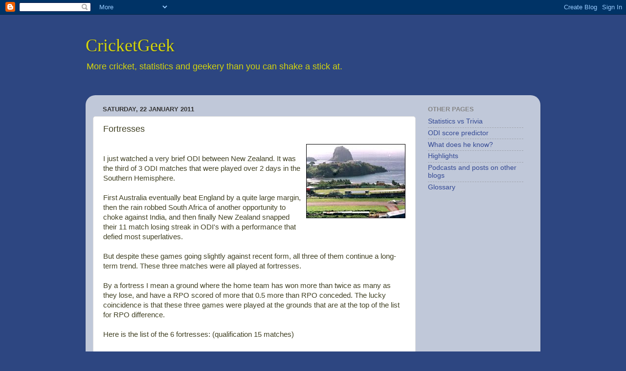

--- FILE ---
content_type: text/html; charset=utf-8
request_url: https://www.google.com/recaptcha/api2/aframe
body_size: 269
content:
<!DOCTYPE HTML><html><head><meta http-equiv="content-type" content="text/html; charset=UTF-8"></head><body><script nonce="9i8Oh-ox6XUQ6IvfI4TzSw">/** Anti-fraud and anti-abuse applications only. See google.com/recaptcha */ try{var clients={'sodar':'https://pagead2.googlesyndication.com/pagead/sodar?'};window.addEventListener("message",function(a){try{if(a.source===window.parent){var b=JSON.parse(a.data);var c=clients[b['id']];if(c){var d=document.createElement('img');d.src=c+b['params']+'&rc='+(localStorage.getItem("rc::a")?sessionStorage.getItem("rc::b"):"");window.document.body.appendChild(d);sessionStorage.setItem("rc::e",parseInt(sessionStorage.getItem("rc::e")||0)+1);localStorage.setItem("rc::h",'1769322996911');}}}catch(b){}});window.parent.postMessage("_grecaptcha_ready", "*");}catch(b){}</script></body></html>

--- FILE ---
content_type: text/plain
request_url: https://www.google-analytics.com/j/collect?v=1&_v=j102&a=279901965&t=pageview&_s=1&dl=https%3A%2F%2Fwww.cricket.geek.nz%2F2011%2F01%2Ffortresses.html&ul=en-us%40posix&dt=CricketGeek%3A%20Fortresses&sr=1280x720&vp=1280x720&_u=IEBAAEABAAAAACAAI~&jid=516936311&gjid=678567244&cid=736956165.1769322996&tid=UA-20982625-1&_gid=1025073471.1769322996&_r=1&_slc=1&z=1353000197
body_size: -450
content:
2,cG-TGFWX1RL3T